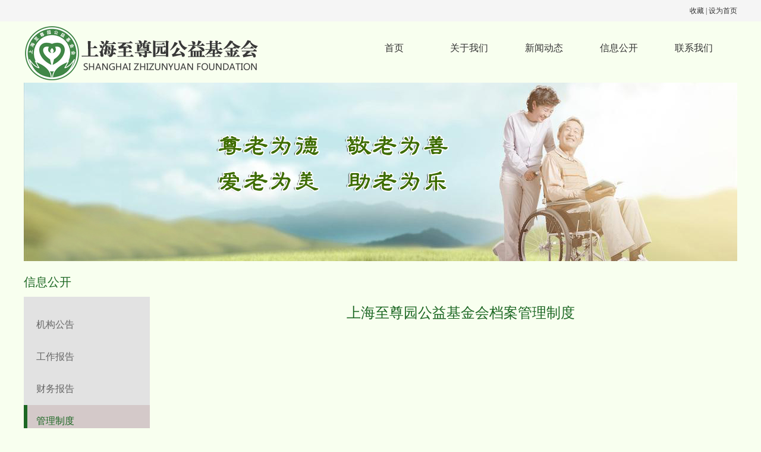

--- FILE ---
content_type: text/html
request_url: http://zzyjjh.org.cn/glzdshownews.asp?id=1226
body_size: 3046
content:

<!DOCTYPE html PUBLIC "-//W3C//DTD XHTML 1.0 Transitional//EN" "http://www.w3.org/TR/xhtml1/DTD/xhtml1-transitional.dtd">
<html xmlns="http://www.w3.org/1999/xhtml">
<head>
<meta http-equiv="Content-Type" content="text/html; charset=gb2312" />
<title>管理制度 - 上海至尊园公益基金会</title>
<link type="text/css" rel="stylesheet" href="r/cms/www/default/css/reset.css" />
<link type="text/css" rel="stylesheet" href="r/cms/www/default/css/ztq.css"/>
<link type="text/css" rel="stylesheet" href="r/cms/www/default/css/style.css" />
<link type="text/css" rel="stylesheet" href="r/cms/www/default/css/lht.css" />
<script type="text/javascript" src="r/cms/www/default/js/jquery-1.7.2.min.js"></script>
<script type="text/javascript" src="r/cms/www/default/js/common.js"></script>
<script type="text/javascript" src="r/cms/www/default/js/lht.js" ></script>
<style type="text/css">
<!--
.dnn2{
	 margin:0 auto; height:35px; width:84px; text-align:center;
	}
.dnn2 a{
	 margin:0 auto; height:35px; width:84px; text-align:center; 
	}
-->
</style>
</head>

<body>
	<!--顶部-->
<!--顶部-->
<div id="top">
	<div class="main_n top">
		<span class="fl"></span> <span class="fr"> 
			<a href="javascript:void(0);" onclick="AddFavorite(window.location,document.title);">收藏</a> | 
			<a href="javascript:void(0);" onclick="SetHome(window.location);" >设为首页</a>
		</span>
	</div>
</div>
<script>
	function AddFavorite(sURL, sTitle) {
		try {
			window.external.addFavorite(sURL, sTitle);
		} catch (e) {
			try {
				window.sidebar.addPanel(sTitle, sURL, "http://www.zzyjjh.org.cn");
			} catch (e) {
				alert("加入收藏失败，请使用Ctrl+D进行添加");
			}
		}
	}
	function SetHome(url){
	       if (document.all) {
	          document.body.style.behavior='url(#default#homepage)';
	             document.body.setHomePage(url);
	       }else{
	           alert("您的浏览器不支持自动设置页面为首页功能，请您手动在浏览器里设置该页面为首页！");
	       }
	   }
</script>	<!--头部-->
<div id="head">
	<div class="main_n head">
		<a target="_self" href="index.asp"><img src="r/cms/www/default/images/logo.png" width="396" height="103" class="logo fl"/></a>
		
		<!--导航-->
		
				<ul class="nav fr">
			<li ><a href="index.asp" >首页</a></li>
						<li>
							<a href="about.asp" >关于我们</a>
										<div class="dn">
													<span class="dnn2"><a  class="dnn" href="about.asp" >基金会介绍</a></span>
												<span class="dnn2"><a  class="dnn" href="jjhzc.asp" >基金会章程</a></span>
												<span class="dnn2"><a  class="dnn" href="zzjg.asp" >组织架构</a></span>
												<span class="dnn2"><a  class="dnn" href="dsj.asp" >大事记</a></span>
												<span class="dnn2"><a  class="dnn" href="fqdw.asp" >发起单位</a></span>
						  </div>
						</li>
						<li>
							<a href="jgnews.asp" >新闻动态</a>
							<div class="dn">
												<span class="dnn2"><a  class="dnn" href="jgnews.asp" >机构动态</a></span>
												<span class="dnn2"><a  class="dnn" href="mtbd.asp" >媒体报道</a></span>
												<span class="dnn2"><a  class="dnn" href="hynews.asp" >行业动态</a></span>
																						
						  </div>
						</li>
						<li   >
							<a href="jggg.asp" >信息公开</a>
							
							<div class="dn">
												<span class="dnn2"><a class="dnn"  href="jggg.asp" >机构公告</a></span>
												<span class="dnn2"><a class="dnn" href="gzbg.asp" >工作报告</a></span>
												<span class="dnn2"><a class="dnn" href="cwbg.asp" >财务报告</a></span>
												<span class="dnn2"><a class="dnn" href="glzd.asp" >管理制度</a></span>
						  </div>
						</li>
						<li   >
							<a href="contact.asp" >联系我们</a>
						</li>
						
						
		</ul>
		
		
		
		
  </div>
</div>	



<!--main-->
	<div class="main_n pad_b100">
 	<!-- 左菜单 -->
	<div class="banner">
        <img src="r/cms/www/default/images/aboutbanner.jpg"  alt="" />
    </div>
    <h2 class='h2_title'>
    		信息公开
    </h2>
    
	
	
	
	
	
<div class="navLeft">
	<ul>
					<li>
						<a style="line-height: 150%; padding: 15px 0 15px 15px;" href="jggg.asp">机构公告</a>
					</li>
					<li  >
						<a style="line-height: 150%; padding: 15px 0 15px 15px;" href="gzbg.asp">工作报告</a>
					</li>
					<li  >
						<a style="line-height: 150%; padding: 15px 0 15px 15px;" href="cwbg.asp">财务报告</a>
					</li>
					<li  class="active" >
						<a style="line-height: 150%; padding: 15px 0 15px 15px;" href="glzd.asp">管理制度</a>
					</li>
		
	</ul>
</div>
	
	
	
	
	
	
	
	   <div  class="contRight">
           <p style="white-space: normal; text-indent: 2em;"><span style="font-family: 微软雅黑, SimSun; font-size: 18px;">
		   
		   
		   
		   <table width="100%" border="0" cellspacing="0" cellpadding="0">
  <tr>
    <td height="30" align="center" class="title2"> <b class="title2">上海至尊园公益基金会档案管理制度</b></td>
  </tr>
  <tr>
    <td height="25" align="left" class="title3">&nbsp;&nbsp;</td>
  </tr>
  
  <tr>
    <td height="25" align="left" class="title3"><iframe src="images/news/20252121335994602.pdf" width="100%" height="600px" frameborder="0"></iframe></td>
  </tr>

</table>

		  
			</span>
		   
		   
		   </p>
		   
		   
	 
		   
    </div>
    <div class="clear"></div>
</div>

<!--公共脚部-->
	<div id="foot">
	<div class="main_n foot">
    	<div class="foot_p1">
        
		<div class="main_we">
	<ul class="main_me">
					<li>
						<span>首页</span>
									
								
					</li>
					<li>
						<span>关于我们</span>
										<a href="about.asp" >基金会介绍</a>
										<a href="jjhzc.asp" >基金会章程</a>
										<a href="zzjg.asp" >组织架构</a>
										<a href="dsj.asp" >大事记</a>
										<a href="fqdw.asp" >发起单位</a>
										
									
					</li>
					<li>
						<span>新闻动态</span>
									<a  href="jgnews.asp" >机构动态</a>
									<a  href="mtbd.asp" >媒体报道</a>
									<a  href="hynews.asp" >行业动态</a>
								
					</li>
					<li>
						<span>信息公开</span>
								<a  href="jggg.asp" >机构公告</a>
												<a  href="gzbg.asp" >工作报告</a>
												<a  href="cwbg.asp" >财务报告</a>
												<a  href="glzd.asp" >管理制度</a>
								
					</li>
				
				
				</ul >	
				
				
</div>
		
		
		
		</div>
       
      <div class="foot_p2"><a href="javascript:;"></a><img src="r/cms/www/default/images/gfwx.jpg"  /><br />官方微信二维码</div>

        <div class="foot_p3" ><p style="font-size:15px;"><strong>联系我们</strong></p><p style="font-size:12px;">地址：上海沈砖公路125号6幢206室<br />
电话：021-64866133<br />

邮箱：zzyjjh@rainforest.net.cn</p></div>
    </div>
</div>
<!--底部-->
<div class="bottom">
	<div class="main_n">
    		<span class="fl">
    		Copyright ZhiZunYuan All Rights Reserved  
	    	<span>
			<a href="https://beian.miit.gov.cn" target="_blank" style="color:#a4a1a1;">沪ICP备19013925号</a>
		    	 <a href="#" style="display:inline-block;text-decoration:none;">
		    	<p style="float:left;height:20px;line-height:30px;margin: 0px 20px 0px 20px; color:#939393;">上海至尊园公益基金会版权所有</p></a>
		    	
		   
        <!-- <a class="bottom_a" href="javascript:;">站点地图</a> -->
        	</span>
        </span>
             友情链接  <a style="color:#7f8183;text-decoration:none;display:inline-block; margin-left:10px;" href="https://mzj.sh.gov.cn/shzz/index.html">上海社会组织</a>
    </div>
</div>

</body>
</html>


--- FILE ---
content_type: text/css
request_url: http://zzyjjh.org.cn/r/cms/www/default/css/reset.css
body_size: 1409
content:
@charset "gb2312";
/* CSS Document */
body,td,th {
	font-family: 微软雅黑;
}


/* 清除内外边距 */
*{ /* table elements 表格元素 */
    margin: 0;
    padding: 0;
}


/* 设置默认字体 */
body, button, input, select, textarea { /* for ie */
	font-family: "微软雅黑";
	font-size: 12px;
	line-height: 20px;
}

h1,h2,h3,h4,h5,h6,b,i {
    font-weight: normal;
    font-size: 100%;
    font-style: normal;
}

address, cite, dfn, em, var { font-style: normal; } /* 将斜体扶正 */
code, kbd, pre, samp, tt { font-family: "Microsoft YaHei", Courier, monospace; } /* 统一等宽字体 */
small { font-size: 12px; } /* 小于 12px 的中文很难阅读，让 small 正常化 */

/* 重置列表元素 */
ul, ol, ul, li { list-style: none; }

/* 重置文本格式元素 */
a{color:#333; text-decoration:none;}
a:hover{text-decoration:underline;}


abbr[title], acronym[title] { /* 注：1.ie6 不支持 abbr; 2.这里用了属性选择符，ie6 下无效果 */
    border-bottom: 1px dotted;
    cursor: help;
}

q:before, q:after { content: ''; }


/* 重置表单元素 */
legend { color: #000; } /* for ie6 */
fieldset, img { border: none; } /* img 搭车：让链接里的 img 无边框 */
/* 注：optgroup 无法扶正 */
button, input, select, textarea {
    font-size: 100%; /* 使得表单元素在 ie 下能继承字体大小 */
}

/* 重置表格元素 */
table {
    border-collapse: collapse;
    border-spacing: 0;
}

/* 重置 hr */
hr {
    border: none;
    height: 1px;
}

/* 清除图片默认边框 */
img{border:0px;}

/* 让非ie浏览器默认也显示垂直滚动条，防止因滚动条引起的闪烁 */
/* html { overflow-y: scroll; } */
i, em, strong{
	font-style:normal;
}
.fl{ float:left;}
.fr{ float:right;}
.clear{ clear:both;}
.ov_h{ overflow:hidden;}
.tr{ text-align:right;}
.tc{ text-align:center;}
.tl{ text-align:left;}
.pos{ position:relative;}
/*清除浮动*/
.clearfloat:after{display:block;clear:both;content:"";visibility:hidden;height:0}
.clearfloat{zoom:1}


--- FILE ---
content_type: text/css
request_url: http://zzyjjh.org.cn/r/cms/www/default/css/ztq.css
body_size: 1181
content:
@charset "gb2312";

body,td,th {
	font-family: 微软雅黑;
}

/* 交流对话 */
.w359{ width:359px; height:221px; line-height:221px; text-align:center; color:#fff; background:#e39a9d; font-size:30px;}
.cont_zong a:hover h3{ color:#1C6723;}
/*国际研究人员*/
.cont_lsh div a:hover h4{color:#1C6723;}
/*了解我们 简介*/
.p_nr,.contRight .p_nr{
	line-height:30px;
	font-size:18px;
	color:#333;
	margin-bottom:22px;
	padding-right:30px;
	font-family: "微软雅黑";
}
.pad_b100{ padding-bottom:100px;}
.pad_t40{ padding-top:40px;}
/*章程*/
.contRight .font_20,.font_20{ font-size:20px;}
.contRight .font_24,.font_24{ font-size:24px;}
.contRight .co_1C6723,.co_1C6723{ color:#1C6723;}
.contRight .mar_b8,.mar_b8{ margin-bottom:8px;}
.contRight .mar_b30,.mar_b30{ margin-bottom:30px;}
.contRight .font_w,.font_w{ font-weight:bold;}
.contRight .font_w8,.font_w8{ font-weight:800;}
/*组织结构*/
.zzjg_tit{ line-height:54px; font-size:24px; font-weight:bold; margin-bottom:40px;}
.zzjg_img{ padding-left:65px;}
.contRight .c_4a9de2{ color:#4a9de2;}
.bor_b{ border-bottom:1px solid #d1d1d1;}
/*慧育中国*/
.huiyu_main{ width:904px; overflow:hidden;}
.main_r{ font-size:14px; line-height:28px; color:#333;}
.huiyu_tit{ line-height:60px; margin-bottom:0px; padding:5px 0px;}
.contRight .huiyu_p{ font-size:18px; color:#333; line-height:28px;}
.pad_r30{ padding-right:30px;}
.mar_r20{ margin-right:20px;}
.mar_b28{ margin-bottom:28px;}
.font_18{ font-size:18px;}
.c_969dad{ color:#666666;}
.w_528{ width:528px; padding-top:10px; line-height:22px;}
.c_4a9de2{ color:#4a9de2;}
.cbw a:hover{ color:#1C6723;}
/*视频播放*/
.video{ width:746px; margin:0 auto; padding-top:35px;}
.title{ font-size:24px; text-align:center; line-height:28px; margin-bottom:30px;}
#video_content{ width:746px; height:460px; margin-bottom:30px;}
.video_js{ line-height:28px; padding-bottom:30px;}
/*新增20170302*/
.jijinhui_yqlj{ padding:30px 30px 70px; overflow:hidden;}
.jijinhui_yqlj li{ padding:25px 20px 0px 18px;width:247px; height:40px; background:url("../images/dian.png"/*tpa=http://www.cdrf.org.cn/r/cms/www/default/images/dian.png*/) no-repeat left 32px; font-size:16px; line-height:24px; float:left;}

--- FILE ---
content_type: text/css
request_url: http://zzyjjh.org.cn/r/cms/www/default/css/style.css
body_size: 1316
content:
@charset "gb2312";
/* CSS Document */
body{
	font-size:14px;
	min-width:1200px;
	font-family: "微软雅黑";
	background-color: #F8FFEF;
}
.main_n{ width:1200px; margin:0 auto;}
.bg_f5{ background:#f5f5f5;}
.tc{ text-align:center;}

.tit{ display:inline-block; height:42px; line-height:42px; padding:0 18px; font-size:42px; color:#1C6723; font-weight:normal;}
.tit i{ font-style:normal; font-size:18px; color:#666666;}
.tit_span{ display:inline-block; width:6px;height:72px; background:url("../images/h_dian.jpg") no-repeat center;}
/*顶部*/
#top{ background:#f5f5f5;}
.top{ height:36px; font-size:12px; color:#333; line-height:36px;font-family: "微软雅黑";}
/*头部*/
#head{ }
.head{ height:103px;}
.logo{ margin-top:0px;}
.search{ width:22px; padding-top:34PX;}
.weixin{ margin-top:9px; color:#156cbd;}
/*导航*/
.nav{ height:103px; line-height:89px; font-size:16px; margin-right:10px;}
.nav li{ width:116PX; float:left;text-align:center;position: relative;z-index: 102; margin:0 5px;}
.nav li a{ font-size:16px; display: block;font-family: "微软雅黑";}
.a_bg a,.on a{ background:#1C6723; color:#FFF;font-family: "微软雅黑";}
.nav a:hover{ text-decoration:none;background: #1C6723; color:#fff;font-family: "微软雅黑";}
.dn{width:116PX;  position: absolute;z-index: 100;background: #4aa4f9;text-align: left;/*width: 155px;*/display: none;left: 0px;top: 65px;}
.dn a{line-height: 35px;color: #fff;white-space:nowrap;text-align: left;display: block;padding:0px 16px; background: #08300B;}
.dn a:hover{color: #fef8b5; }
/*脚部*/
#foot{ background:#2d3134; font-size:14px;font-family: "微软雅黑";}
.foot{ height:162px;font-size:14px; color:#fff;text-align:left;; line-height:22px;}
.foot_p1{ width:415px; float:left; margin-right:200px; font-size:12px; height:142px; padding-top:15px; text-align:left;}
.foot_p1 p{ line-height:40px; font-size:18px;}
.foot_p1 a{ font-size:12px;color:#fff;}
.foot_p2{ width:95px; margin-top:46px; margin-right:120px; font-size:12px; color:#fff;line-height:22px; float:right;}
.foot_p3{ width:305px; padding-left:62px; float:right; font-size:14px; line-height:26px; margin-top:15px;}
.foot_p3 span{ color:#1C6723; font-size:26px;}
/*底部*/
.bottom{ height:60px; background:#222629; line-height:60px; color:#515456; font-size:12px; text-align:right;font-family: "微软雅黑";}
.bottom_a{ display:inline-block; width:74px; height:22px; border:1px solid #515456; border-radius:2px; color:#515456; text-align:left; margin-top:17px; line-height:22px; margin-left:20px;}
.bottom_a:hover{ color:#7f8183; border:1px solid #7f8183; text-decoration:none;}
/*关于我们*/
.main_we{ height:200px;}
.main_me{ width:1200px; padding-top:0px; margin:0 auto;}
.main_me li{ width:120px; float:left;}
.main_me li span{ display: block; font-size:16px; color:#FFFFFF; line-height:30px; margin-bottom:15px;}
.main_me li a{ display:block; font-size:12px; color:#888; line-height:22px;}
.main_me li a:hover{ color:#1C6723; text-decoration:none;}

--- FILE ---
content_type: text/css
request_url: http://zzyjjh.org.cn/r/cms/www/default/css/lht.css
body_size: 2926
content:
body,td,th {
	font-family: 寰蒋闆呴粦;
}

a:hover{
	text-decoration: none;
}
.nav li.active a{
	color: #1C6723;
}
.nav li.active a:hover{
	color: #fff;
}
.banner{
	 padding-bottom: 25px
}
.h2_title{
	font-size: 20px; color: #1C6723; padding-bottom: 15px;font-family:"Microsoft YaHei";
}
.navLeft{
	background: #e2e2e2; padding-top: 20px; width: 212px; float:left; margin-right: 58px;font-family:"Microsoft YaHei";
}
.navLeft a{
	display: block; border-left: #e2e2e2 solid 6px; line-height: 50px; padding-left: 14px; color: #666; font-size: 16px;font-family:"Microsoft YaHei";
}

.navLeft .active a{
	border-left: #1C6723 solid 6px; background: #d4c9c9; color: #1C6723;font-family:"Microsoft YaHei";
}
.navLeft .left_ul_child a{
	display: block; padding-left: 34px; font-size: 14px;font-family:"Microsoft YaHei";
}



.contRight{
	padding-bottom: 40px;
}
.contRight  ul,.contRight{
	overflow: hidden;font-family:"Microsoft YaHei";
}
.contRight img{

}
.contRight h3{
	font-size: 24px; color: #333; margin-bottom: 30px;
}
.contRight li{
	display: inline-block; overflow: hidden; width: 449px; margin-bottom: 50px; float: left; padding-right: 15px;
}
.contRight h3{
	font-size: 18px; margin-bottom: 15px; padding-top: 5px;
}
.contRight p{
	font-size: 18px;
	color: #666666;
	line-height: 28px;
}
.contRight li img{
	border: #ededed solid 1px;
}
.contRight li.active h3 {
	color: #1C6723;font-family:"Microsoft YaHei";
}
.contRight li.active img{
	  box-shadow: 0 0 10px #ececec;-webkit-box-shadow: 0 0 10px #ececec;    -moz-box-shadow: 0 0 10px #ececec;   
}
.pags {
	float: right;font-family:"Microsoft YaHei";
}
.pags dd{
	display: inline-block; border: #e1e1e1 solid 1px;  text-align: center; line-height: 25px; height: 25px; float: left; margin-right: 10px;font-family:"Microsoft YaHei";
}
.pags a{
	padding: 0 10px; display: inline-block;font-family:"Microsoft YaHei";
}
.pags img{
	margin-top: 8px; margin-right: 0
}
.pags .active {
	border: #1C6723 solid 1px;font-family:"Microsoft YaHei";
}
.pags .active a{
	color: #1C6723;font-family:"Microsoft YaHei";
}
.pags span{
	display: none;;font-family:"Microsoft YaHei";
}
.pres{
	background: url("../images/pres.jpg") center center no-repeat; display: inline-block; width: 7px; height: 27px;
}
.pags .pres:hover {
	background:#1C6723 url("../images/pres_hover.jpg") center center no-repeat;font-family:"Microsoft YaHei";
}
.netx{
	background: url("../images/nets.jpg") center center no-repeat; display: inline-block; width: 7px; height: 27px;font-family:"Microsoft YaHei";
}
.pags .netx:hover {
	background:#1C6723 url("../images/nets_hover.jpg") center center no-repeat;font-family:"Microsoft YaHei";
}
/*娌熼€氱彮*/
.contRight h3 a{
	float: right; color: #999;    padding-right: 40px;font-family:"Microsoft YaHei";
}
.p_show,.contTalk .p_show{
	font-size: 14px; line-height: 28px; color: #333;  
}
.border_b{
	border-bottom: #d1d1d1 solid 1px;    padding-bottom: 24px;
    margin-bottom: 20px;
}
.talk_img{
	padding-bottom: 30px;
}
.talk_img img{
	margin-bottom: 20px;
}
.talk_img a{
	display: inline-block;

}
.talk_img a.active ,.talk_img a:hover{
	color: #1C6723
}
.m_t_40{
	margin-top: 40px;
}
.us{
	padding-bottom: 30px;
}
.us a {
	display: inline-block; width: 227px;
}
.us a img{
	margin-right: 0; width: 100%;
}

/**娌熼€氬煿璁�--鎬婚〉*/
.tong_title{
	text-align: center;padding: 40px 0; font-size: 28px; margin-top: 0
}
.cont_zong {
	padding-bottom: 40px;
}
.cont_zong a{
	display: inline-block; border:#fff solid 1px; padding: 20px; width: 353px; border-bottom: #d1d1d1 solid 1px; margin:0 2px; float:left;
}
.cont_zong h3{
	font-size: 18px; color: #333; padding: 15px 0;
}
.cont_zong p{
	font-size: 14px; color: #666666; line-height: 22px; height:66px;
}

.cont_zong a:hover{
	border:#d1d1d1 solid 1px; box-shadow: 0 0 10px #d1d1d1
}

/**浜嗚В鎴戜滑鈥斺€旂悊浜嬩細*/
.cont_lsh{
	/*float: left;*/ padding-bottom: 30px;
}
.cont_lsh h3,.contRight .title_h3{
	border-bottom: #d1d1d1 solid 1px; line-height: 32px; height: 32px;  margin-bottom: 0; margin-top:20px;
}
.cont_lsh h3 span,.contRight .title_h3 span{
	background: #1C6723; color: #fff; padding: 5px 9px;
}
.cont_lsh a{
	display: inline-block; width: 278px; border: #fff solid 1px; float: left; margin-top: 20px;    margin-right: 25px;
}
.cont_lsh img{
	margin-right: 12px; float: left;
}
.cont_lsh h4{ 
	font-size: 18px; color: #333; margin-top: 18px; padding-bottom: 15px;
}
.cont_lsh p{
	color: #666666
}
.cont_lsh div{
	overflow: hidden;
}
.cont_lsh a:hover{
	border: #d1d1d1 solid 1px; box-shadow: 0 0 10px #d1d1d1;
}


/**鐞嗕簨浼氳鎯�*/
.cont_lsh_xq{
	overflow: hidden; padding-bottom: 100px;min-height: 430px;	
}
.cont_lsh_xq img{
	float: left; margin-right: 30px;
}
.cont_lsh_xq h3 span{
	    display: inline-block;color: #1C6723; font-size: 26px; margin-top: 15px;
}
.cont_lsh_xq  span i{
	font-style: normal; font-size: 14px;
}
.cont_lsh_xq  a{
	float: right; color: #666; font-size: 16px;
}
.cont_lsh_xq h4{
	font-size: 20px; color: #333; margin-top: 10px;
}
.cont_lsh_xq h4 em{
	display: inline-block; border:#4a9de2 solid 1px; border-radius: 4px; color: #4a9de2; font-size: 16px; padding:3px 5px; margin-left: 10px;
}
.cont_lsh_xq p{
	margin-top: 25px;
}

/**浜嗚В鎴戜滑鈥斺€旇仈绯绘垜浠�*/
.cont_map img{
	float: left; padding: 15px; border:#d1d1d1 solid 1px; margin-right: 80px;
}
.cont_map p{
	margin-top:70px; color: #666; line-height: 25px;
}

/*骞村害鎶ュ憡*/
.cont_years ul{
	padding-right: 30px; margin-bottom: 30px;
}
.cont_years li{
	width: 100%; margin-bottom: 0;border-bottom:#dcdfe5 dashed 1px;line-height: 42px; text-align:right;
}
.cont_years li a{
	float:left;  color: #333; padding-left:10px; 
}
.cont_years span{
	 color: #666666;
}
.cont_years a:hover{
	color: #1C6723;
}


/* 2017.1.11 鏂板 */
.contRight .tit1{
	height: 48px; line-height: 48px; font-size: 24px; color: #333; font-weight: normal; margin:0px; padding:0px;
}
.nav_yjck{
	padding:23px 40px 0 0; height: 240px;
}
.nav_yjck img{
	display: inline-block; float: left; margin:0px; padding:0px; border:1px #ededed solid;
}
.yjck_txt{
	display: inline-block; width: 708px; float: right; line-height: 24px; font-size: 14px; color: #666666;
}
.yjck_txt h6{
	height: 44px; line-height: 44px; font-size: 18px; color: #333; font-weight: normal; padding-bottom: 12px;
}
.contRight .yjck_ul{
	padding-bottom: 48px; border-bottom: 1px #d1d1d1 solid; margin-bottom: 34px;
}
.contRight .yjck_ul li{
	margin:50px 0 0;
}

.nav_yth{
	padding:0 0 50px 30px;
}
.tit2{
	height: 54px; line-height: 54px; color: #1C6723; font-size: 24px; font-weight: normal; text-align: center;
}



.title2{
	height: 54px;
	line-height: 54px;
	color: #1C6723;
	font-size: 24px;
	font-weight: normal;
	text-align: center;
	font-family: "寰蒋闆呴粦";
}


.tit3{
	line-height:26px; font-size: 24px; color: #333; padding:0px; margin:0px;
}

.title3{
	line-height:26px;
	font-size: 24px;
	color: #333;
	padding:0px;
	margin:0px;
	font-family: "寰蒋闆呴粦";
}


.nav_p1{
	line-height: 26px; width: 1140px; font-size: 14px; padding: 20px 0 24px; border-bottom: 1px #d1d1d1 solid;
}
.tit3_ex1{
	margin-top: 27px;
}
.yth_ul{
	padding:0 0 40px 0; overflow: hidden;
}
.yth_ul li{
	width: 555px; float: left; margin: 35px 28px 10px 0; height: 142px; font-size: 14px;
}
.yth_ul li img,.yth_ul li span{
	display: inline-block; float: left; vertical-align: top;
}
.yth_ul li span{
	width:300px; float: right; line-height: 22px; color: #666666;
}
.yth_ul li span a{
	display: inline-block; line-height: 18px; font-size: 16px; color: #333; margin-bottom: 14px;
}
.yth_ul li span a:hover{
	 color: #d12424;
}

.hgjjyj_ul{
	padding:22px 0 46px; overflow: hidden;
}
.hgjjyj_ul li{
	margin:20px 30px 0 0; float: left;
}
.hgjjyj_ul li a{
	display: inline-block;
}
.hgjjyj_ul li a span{
	display: inline-block; line-height: 56px;
}


.nav_yth .zc_expert{
	margin-right: 20px; padding-right: 10px;
}
.nav_yth .zc_dl_last{
	margin-right: 0px;
}
.nav_yth .zc_dl_wrap{
	padding-top: 26px;
}

.tit2_ex1{
	text-align: left; font-size: 18px; height: 310px;line-height:41px;  padding-bottom: 3px;
}
.nav_zcwm{
	padding-bottom: 25px;
}
.zcwm_ul{
	padding:38px 0 0; border-bottom: 1px #c4d1bd solid; overflow: hidden;
}
.zcwm_ul li{
	width: 278px; height: 367px; margin-right: 29px; float: left;
}
.zcwm_ul .li_last{
	margin-right: 0px;
}
.zcwm_ul li p{
	line-height: 52px; padding-top: 9px; font-size: 18px;
}
.zcwm_ul li p a{
	color: #333;
}
.zcwm_ul li span{
	display: block; line-height: 22px; font-size: 14px; color: #666666;
}
.tit3_ex2{
	padding-left: 38px; background: url("../images/icon_zhu.png") no-repeat 4px center; font-size: 18px; margin: 40px 0 32px;
}

/*鏂板2017/02/10*/
.fixed_right{bottom:1.2%; position:fixed; width:20px; height:680px; left:50%; margin-left:635px; top:14%;}
.fixed_right a{ display:block; width:20px; text-align:center; font-size:18px; color:#666666; line-height:18px;}




--- FILE ---
content_type: application/javascript
request_url: http://zzyjjh.org.cn/r/cms/www/default/js/common.js
body_size: 868
content:
$(document).ready(function(){
	$(".nav li").hover(function(){
		$(this).addClass("on");
		$(this).children("div.dn").show();
	},function(){
		$(this).removeClass("on");
		$(this).children("div.dn").hide();
	})
	
	/* 鍕鹃€夋晥鏋� */
	/*$(".video_yuke span").click(function(){
		if($(this).find("input").attr("disabled")=="disabled"){
			
		}
		else{
			$(this).toggleClass("hover")
			if($(this).attr("class")=="check hover"){
				$(this).find("input").attr("checked",true);
			}
			else{
				$(this).find("input").attr("checked",false);				
			}
			}
	}) 
	/* 閫夐」鍗� */
	/*var $div_li =$("div.tab_menu ul li");
	    $div_li.click(function(){
	        $(this).addClass("selected")            //褰撳墠<li>鍏冪礌楂樹寒
		           .siblings().removeClass("selected");  //鍘绘帀鍏跺畠鍚岃緢<li>鍏冪礌鐨勯珮浜�
            var index =  $div_li.index(this);  // 鑾峰彇褰撳墠鐐瑰嚮鐨�<li>鍏冪礌 鍦� 鍏ㄩ儴li鍏冪礌涓殑绱㈠紩銆�
			$("div.tab_box > div")   	//閫夊彇瀛愯妭鐐广€備笉閫夊彇瀛愯妭鐐圭殑璇濓紝浼氬紩璧烽敊璇€傚鏋滈噷闈㈣繕鏈塪iv 
					.eq(index).show()   //鏄剧ず <li>鍏冪礌瀵瑰簲鐨�<div>鍏冪礌
					.siblings().hide(); //闅愯棌鍏跺畠鍑犱釜鍚岃緢鐨�<div>鍏冪礌
		}).hover(function(){
			$(this).addClass("hover");
		},function(){
			$(this).removeClass("hover");
		})*/
})

--- FILE ---
content_type: application/javascript
request_url: http://zzyjjh.org.cn/r/cms/www/default/js/lht.js
body_size: 243
content:
$(function(){
	$('.contRight li').hover(function(){
		$(this).toggleClass('active')
	})
	$('.fixed .fixed_year').click(function(){
		$(this).addClass('fixed_hover')
	      .siblings().removeClass('fixed_hover')
	})
})
